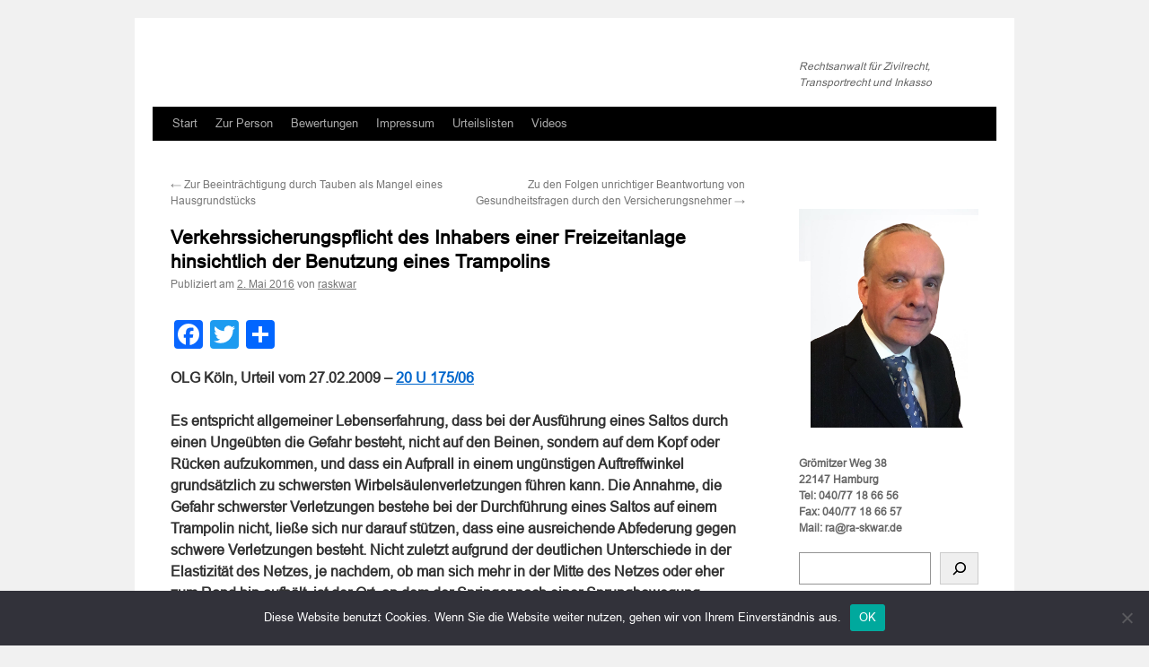

--- FILE ---
content_type: text/html; charset=UTF-8
request_url: https://xn--rabro-mva.de/verkehrssicherungspflicht-des-inhabers-einer-freizeitanlage-hinsichtlich-der-benutzung-eines-trampolins/
body_size: 82285
content:
<!DOCTYPE html>
<html dir="ltr" lang="de-DE" prefix="og: https://ogp.me/ns#">
<head>
<meta charset="UTF-8" />

<link rel="profile" href="https://gmpg.org/xfn/11" />
<link rel="stylesheet" type="text/css" media="all" href="https://xn--rabro-mva.de/wp-content/themes/twentyten/style.css?ver=20240402" />
<link rel="pingback" href="https://xn--rabro-mva.de/xmlrpc.php">

		<!-- All in One SEO 4.8.1.1 - aioseo.com -->
		<title>Verkehrssicherungspflicht des Inhabers einer Freizeitanlage hinsichtlich der Benutzung eines Trampolins -</title>
	<meta name="description" content="OLG Köln, Urteil vom 27.02.2009 - 20 U 175/06 Es entspricht allgemeiner Lebenserfahrung, dass bei der Ausführung eines Saltos durch einen Ungeübten die Gefahr besteht, nicht auf den Beinen, sondern auf dem Kopf oder Rücken aufzukommen, und dass ein Aufprall in einem ungünstigen Auftreffwinkel grundsätzlich zu schwersten Wirbelsäulenverletzungen führen kann. Die Annahme, die Gefahr schwerster" />
	<meta name="robots" content="max-image-preview:large" />
	<meta name="author" content="raskwar"/>
	<link rel="canonical" href="https://xn--rabro-mva.de/verkehrssicherungspflicht-des-inhabers-einer-freizeitanlage-hinsichtlich-der-benutzung-eines-trampolins/" />
	<meta name="generator" content="All in One SEO (AIOSEO) 4.8.1.1" />
		<meta property="og:locale" content="de_DE" />
		<meta property="og:site_name" content="- Rechtsanwalt für Zivilrecht, Transportrecht und Inkasso" />
		<meta property="og:type" content="article" />
		<meta property="og:title" content="Verkehrssicherungspflicht des Inhabers einer Freizeitanlage hinsichtlich der Benutzung eines Trampolins -" />
		<meta property="og:description" content="OLG Köln, Urteil vom 27.02.2009 - 20 U 175/06 Es entspricht allgemeiner Lebenserfahrung, dass bei der Ausführung eines Saltos durch einen Ungeübten die Gefahr besteht, nicht auf den Beinen, sondern auf dem Kopf oder Rücken aufzukommen, und dass ein Aufprall in einem ungünstigen Auftreffwinkel grundsätzlich zu schwersten Wirbelsäulenverletzungen führen kann. Die Annahme, die Gefahr schwerster" />
		<meta property="og:url" content="https://xn--rabro-mva.de/verkehrssicherungspflicht-des-inhabers-einer-freizeitanlage-hinsichtlich-der-benutzung-eines-trampolins/" />
		<meta property="article:published_time" content="2016-05-02T01:20:02+00:00" />
		<meta property="article:modified_time" content="2016-05-02T01:27:26+00:00" />
		<meta name="twitter:card" content="summary_large_image" />
		<meta name="twitter:title" content="Verkehrssicherungspflicht des Inhabers einer Freizeitanlage hinsichtlich der Benutzung eines Trampolins -" />
		<meta name="twitter:description" content="OLG Köln, Urteil vom 27.02.2009 - 20 U 175/06 Es entspricht allgemeiner Lebenserfahrung, dass bei der Ausführung eines Saltos durch einen Ungeübten die Gefahr besteht, nicht auf den Beinen, sondern auf dem Kopf oder Rücken aufzukommen, und dass ein Aufprall in einem ungünstigen Auftreffwinkel grundsätzlich zu schwersten Wirbelsäulenverletzungen führen kann. Die Annahme, die Gefahr schwerster" />
		<script type="application/ld+json" class="aioseo-schema">
			{"@context":"https:\/\/schema.org","@graph":[{"@type":"BlogPosting","@id":"https:\/\/xn--rabro-mva.de\/verkehrssicherungspflicht-des-inhabers-einer-freizeitanlage-hinsichtlich-der-benutzung-eines-trampolins\/#blogposting","name":"Verkehrssicherungspflicht des Inhabers einer Freizeitanlage hinsichtlich der Benutzung eines Trampolins -","headline":"Verkehrssicherungspflicht des Inhabers einer Freizeitanlage hinsichtlich der Benutzung eines Trampolins","author":{"@id":"https:\/\/xn--rabro-mva.de\/author\/raskwar\/#author"},"publisher":{"@id":"https:\/\/xn--rabro-mva.de\/#organization"},"datePublished":"2016-05-02T02:20:02+01:00","dateModified":"2016-05-02T02:27:26+01:00","inLanguage":"de-DE","mainEntityOfPage":{"@id":"https:\/\/xn--rabro-mva.de\/verkehrssicherungspflicht-des-inhabers-einer-freizeitanlage-hinsichtlich-der-benutzung-eines-trampolins\/#webpage"},"isPartOf":{"@id":"https:\/\/xn--rabro-mva.de\/verkehrssicherungspflicht-des-inhabers-einer-freizeitanlage-hinsichtlich-der-benutzung-eines-trampolins\/#webpage"},"articleSection":"Zivilrecht, Trampolin Verkehrssicherungspflicht"},{"@type":"BreadcrumbList","@id":"https:\/\/xn--rabro-mva.de\/verkehrssicherungspflicht-des-inhabers-einer-freizeitanlage-hinsichtlich-der-benutzung-eines-trampolins\/#breadcrumblist","itemListElement":[{"@type":"ListItem","@id":"https:\/\/xn--rabro-mva.de\/#listItem","position":1,"name":"Zu Hause","item":"https:\/\/xn--rabro-mva.de\/","nextItem":{"@type":"ListItem","@id":"https:\/\/xn--rabro-mva.de\/verkehrssicherungspflicht-des-inhabers-einer-freizeitanlage-hinsichtlich-der-benutzung-eines-trampolins\/#listItem","name":"Verkehrssicherungspflicht des Inhabers einer Freizeitanlage hinsichtlich der Benutzung eines Trampolins"}},{"@type":"ListItem","@id":"https:\/\/xn--rabro-mva.de\/verkehrssicherungspflicht-des-inhabers-einer-freizeitanlage-hinsichtlich-der-benutzung-eines-trampolins\/#listItem","position":2,"name":"Verkehrssicherungspflicht des Inhabers einer Freizeitanlage hinsichtlich der Benutzung eines Trampolins","previousItem":{"@type":"ListItem","@id":"https:\/\/xn--rabro-mva.de\/#listItem","name":"Zu Hause"}}]},{"@type":"Organization","@id":"https:\/\/xn--rabro-mva.de\/#organization","description":"Rechtsanwalt f\u00fcr Zivilrecht, Transportrecht und Inkasso","url":"https:\/\/xn--rabro-mva.de\/"},{"@type":"Person","@id":"https:\/\/xn--rabro-mva.de\/author\/raskwar\/#author","url":"https:\/\/xn--rabro-mva.de\/author\/raskwar\/","name":"raskwar","image":{"@type":"ImageObject","@id":"https:\/\/xn--rabro-mva.de\/verkehrssicherungspflicht-des-inhabers-einer-freizeitanlage-hinsichtlich-der-benutzung-eines-trampolins\/#authorImage","url":"https:\/\/secure.gravatar.com\/avatar\/a80d5d2114340051214317db658476de?s=96&d=mm&r=g","width":96,"height":96,"caption":"raskwar"}},{"@type":"WebPage","@id":"https:\/\/xn--rabro-mva.de\/verkehrssicherungspflicht-des-inhabers-einer-freizeitanlage-hinsichtlich-der-benutzung-eines-trampolins\/#webpage","url":"https:\/\/xn--rabro-mva.de\/verkehrssicherungspflicht-des-inhabers-einer-freizeitanlage-hinsichtlich-der-benutzung-eines-trampolins\/","name":"Verkehrssicherungspflicht des Inhabers einer Freizeitanlage hinsichtlich der Benutzung eines Trampolins -","description":"OLG K\u00f6ln, Urteil vom 27.02.2009 - 20 U 175\/06 Es entspricht allgemeiner Lebenserfahrung, dass bei der Ausf\u00fchrung eines Saltos durch einen Unge\u00fcbten die Gefahr besteht, nicht auf den Beinen, sondern auf dem Kopf oder R\u00fccken aufzukommen, und dass ein Aufprall in einem ung\u00fcnstigen Auftreffwinkel grunds\u00e4tzlich zu schwersten Wirbels\u00e4ulenverletzungen f\u00fchren kann. Die Annahme, die Gefahr schwerster","inLanguage":"de-DE","isPartOf":{"@id":"https:\/\/xn--rabro-mva.de\/#website"},"breadcrumb":{"@id":"https:\/\/xn--rabro-mva.de\/verkehrssicherungspflicht-des-inhabers-einer-freizeitanlage-hinsichtlich-der-benutzung-eines-trampolins\/#breadcrumblist"},"author":{"@id":"https:\/\/xn--rabro-mva.de\/author\/raskwar\/#author"},"creator":{"@id":"https:\/\/xn--rabro-mva.de\/author\/raskwar\/#author"},"datePublished":"2016-05-02T02:20:02+01:00","dateModified":"2016-05-02T02:27:26+01:00"},{"@type":"WebSite","@id":"https:\/\/xn--rabro-mva.de\/#website","url":"https:\/\/xn--rabro-mva.de\/","description":"Rechtsanwalt f\u00fcr Zivilrecht, Transportrecht und Inkasso","inLanguage":"de-DE","publisher":{"@id":"https:\/\/xn--rabro-mva.de\/#organization"}}]}
		</script>
		<!-- All in One SEO -->


	<!-- This site is optimized with the Yoast SEO plugin v22.6 - https://yoast.com/wordpress/plugins/seo/ -->
	<meta name="description" content="Über 5.700 Gerichtsentscheidungen zu Ihrer freien Verfügung!" />
	<link rel="canonical" href="https://xn--rabro-mva.de/verkehrssicherungspflicht-des-inhabers-einer-freizeitanlage-hinsichtlich-der-benutzung-eines-trampolins/" />
	<meta property="og:locale" content="de_DE" />
	<meta property="og:type" content="article" />
	<meta property="og:title" content="Rechtsanwalt Skwar - Rechtsanwalt für Zivilrecht, Transportrecht und Verkehrsunfallrecht" />
	<meta property="og:description" content="Über 5.700 Gerichtsentscheidungen zu Ihrer freien Verfügung!" />
	<meta property="og:url" content="https://xn--rabro-mva.de/verkehrssicherungspflicht-des-inhabers-einer-freizeitanlage-hinsichtlich-der-benutzung-eines-trampolins/" />
	<meta property="article:publisher" content="https://www.facebook.com/profile.php?id=100057294345919" />
	<meta property="article:author" content="https://www.facebook.com/profile.php?id=100057294345919" />
	<meta property="article:published_time" content="2016-05-02T01:20:02+00:00" />
	<meta property="article:modified_time" content="2016-05-02T01:27:26+00:00" />
	<meta name="author" content="raskwar" />
	<meta name="twitter:card" content="summary_large_image" />
	<meta name="twitter:creator" content="@https://twitter.com/RechtsanwaltHH" />
	<meta name="twitter:site" content="@RechtsanwaltHH" />
	<meta name="twitter:label1" content="Verfasst von" />
	<meta name="twitter:data1" content="raskwar" />
	<meta name="twitter:label2" content="Geschätzte Lesezeit" />
	<meta name="twitter:data2" content="13 Minuten" />
	<script type="application/ld+json" class="yoast-schema-graph">{"@context":"https://schema.org","@graph":[{"@type":"Article","@id":"https://xn--rabro-mva.de/verkehrssicherungspflicht-des-inhabers-einer-freizeitanlage-hinsichtlich-der-benutzung-eines-trampolins/#article","isPartOf":{"@id":"https://xn--rabro-mva.de/verkehrssicherungspflicht-des-inhabers-einer-freizeitanlage-hinsichtlich-der-benutzung-eines-trampolins/"},"author":{"name":"raskwar","@id":"https://xn--rabro-mva.de/#/schema/person/d01696c5e0835ae533fb7acd6c338c32"},"headline":"Verkehrssicherungspflicht des Inhabers einer Freizeitanlage hinsichtlich der Benutzung eines Trampolins","datePublished":"2016-05-02T01:20:02+00:00","dateModified":"2016-05-02T01:27:26+00:00","mainEntityOfPage":{"@id":"https://xn--rabro-mva.de/verkehrssicherungspflicht-des-inhabers-einer-freizeitanlage-hinsichtlich-der-benutzung-eines-trampolins/"},"wordCount":2704,"publisher":{"@id":"https://xn--rabro-mva.de/#/schema/person/d01696c5e0835ae533fb7acd6c338c32"},"keywords":["Trampolin Verkehrssicherungspflicht"],"articleSection":["Zivilrecht"],"inLanguage":"de-DE"},{"@type":"WebPage","@id":"https://xn--rabro-mva.de/verkehrssicherungspflicht-des-inhabers-einer-freizeitanlage-hinsichtlich-der-benutzung-eines-trampolins/","url":"https://xn--rabro-mva.de/verkehrssicherungspflicht-des-inhabers-einer-freizeitanlage-hinsichtlich-der-benutzung-eines-trampolins/","name":"Rechtsanwalt Skwar - Rechtsanwalt für Zivilrecht, Transportrecht und Verkehrsunfallrecht","isPartOf":{"@id":"https://xn--rabro-mva.de/#website"},"datePublished":"2016-05-02T01:20:02+00:00","dateModified":"2016-05-02T01:27:26+00:00","description":"Über 5.700 Gerichtsentscheidungen zu Ihrer freien Verfügung!","breadcrumb":{"@id":"https://xn--rabro-mva.de/verkehrssicherungspflicht-des-inhabers-einer-freizeitanlage-hinsichtlich-der-benutzung-eines-trampolins/#breadcrumb"},"inLanguage":"de-DE","potentialAction":[{"@type":"ReadAction","target":["https://xn--rabro-mva.de/verkehrssicherungspflicht-des-inhabers-einer-freizeitanlage-hinsichtlich-der-benutzung-eines-trampolins/"]}]},{"@type":"BreadcrumbList","@id":"https://xn--rabro-mva.de/verkehrssicherungspflicht-des-inhabers-einer-freizeitanlage-hinsichtlich-der-benutzung-eines-trampolins/#breadcrumb","itemListElement":[{"@type":"ListItem","position":1,"name":"Startseite","item":"https://xn--rabro-mva.de/"},{"@type":"ListItem","position":2,"name":"Verkehrssicherungspflicht des Inhabers einer Freizeitanlage hinsichtlich der Benutzung eines Trampolins"}]},{"@type":"WebSite","@id":"https://xn--rabro-mva.de/#website","url":"https://xn--rabro-mva.de/","name":"","description":"Rechtsanwalt für Zivilrecht, Transportrecht und Inkasso","publisher":{"@id":"https://xn--rabro-mva.de/#/schema/person/d01696c5e0835ae533fb7acd6c338c32"},"potentialAction":[{"@type":"SearchAction","target":{"@type":"EntryPoint","urlTemplate":"https://xn--rabro-mva.de/?s={search_term_string}"},"query-input":"required name=search_term_string"}],"inLanguage":"de-DE"},{"@type":["Person","Organization"],"@id":"https://xn--rabro-mva.de/#/schema/person/d01696c5e0835ae533fb7acd6c338c32","name":"raskwar","image":{"@type":"ImageObject","inLanguage":"de-DE","@id":"https://xn--rabro-mva.de/#/schema/person/image/","url":"https://xn--rabro-mva.de/wp-content/uploads/2022/03/RA-Skwar-02-1.png","contentUrl":"https://xn--rabro-mva.de/wp-content/uploads/2022/03/RA-Skwar-02-1.png","width":517,"height":646,"caption":"raskwar"},"logo":{"@id":"https://xn--rabro-mva.de/#/schema/person/image/"},"sameAs":["https://www.facebook.com/profile.php?id=100057294345919","https://www.linkedin.com/in/fredi-skwar-7aa14145/","https://x.com/https://twitter.com/RechtsanwaltHH"]}]}</script>
	<!-- / Yoast SEO plugin. -->



<script>
dataLayer = [{"title":"Verkehrssicherungspflicht des Inhabers einer Freizeitanlage hinsichtlich der Benutzung eines Trampolins","author":"raskwar","wordcount":2694,"logged_in":"false","page_id":4164,"post_date":"2016-05-02 02:20:02","post_type":"post"}];
</script>
<!-- Global site tag (gtag.js) - Google Analytics -->
<script></script>
<script>
  window.dataLayer = window.dataLayer || [];
  function gtag(){dataLayer.push(arguments);}
  gtag('js', new Date());

  gtag('config', 'G-60GK9XRB40');
</script><link rel='dns-prefetch' href='//static.addtoany.com' />
<link rel='dns-prefetch' href='//platform-api.sharethis.com' />
<link rel="alternate" type="application/rss+xml" title=" &raquo; Feed" href="https://xn--rabro-mva.de/feed/" />
<link rel="alternate" type="application/rss+xml" title=" &raquo; Kommentar-Feed" href="https://xn--rabro-mva.de/comments/feed/" />
<script id="wpp-js" src="https://xn--rabro-mva.de/wp-content/plugins/wordpress-popular-posts/assets/js/wpp.min.js?ver=7.3.1" data-sampling="0" data-sampling-rate="100" data-api-url="https://xn--rabro-mva.de/wp-json/wordpress-popular-posts" data-post-id="4164" data-token="b833fa0985" data-lang="0" data-debug="0" type="text/javascript"></script>
		<!-- This site uses the Google Analytics by MonsterInsights plugin v9.4.1 - Using Analytics tracking - https://www.monsterinsights.com/ -->
							<script src="//www.googletagmanager.com/gtag/js?id=G-KWLNYXJ01W"  data-cfasync="false" data-wpfc-render="false" type="text/javascript" async></script>
			<script data-cfasync="false" data-wpfc-render="false" type="text/javascript">
				var mi_version = '9.4.1';
				var mi_track_user = true;
				var mi_no_track_reason = '';
								var MonsterInsightsDefaultLocations = {"page_location":"https:\/\/xn--rabro-mva.de\/verkehrssicherungspflicht-des-inhabers-einer-freizeitanlage-hinsichtlich-der-benutzung-eines-trampolins\/"};
				if ( typeof MonsterInsightsPrivacyGuardFilter === 'function' ) {
					var MonsterInsightsLocations = (typeof MonsterInsightsExcludeQuery === 'object') ? MonsterInsightsPrivacyGuardFilter( MonsterInsightsExcludeQuery ) : MonsterInsightsPrivacyGuardFilter( MonsterInsightsDefaultLocations );
				} else {
					var MonsterInsightsLocations = (typeof MonsterInsightsExcludeQuery === 'object') ? MonsterInsightsExcludeQuery : MonsterInsightsDefaultLocations;
				}

								var disableStrs = [
										'ga-disable-G-KWLNYXJ01W',
									];

				/* Function to detect opted out users */
				function __gtagTrackerIsOptedOut() {
					for (var index = 0; index < disableStrs.length; index++) {
						if (document.cookie.indexOf(disableStrs[index] + '=true') > -1) {
							return true;
						}
					}

					return false;
				}

				/* Disable tracking if the opt-out cookie exists. */
				if (__gtagTrackerIsOptedOut()) {
					for (var index = 0; index < disableStrs.length; index++) {
						window[disableStrs[index]] = true;
					}
				}

				/* Opt-out function */
				function __gtagTrackerOptout() {
					for (var index = 0; index < disableStrs.length; index++) {
						document.cookie = disableStrs[index] + '=true; expires=Thu, 31 Dec 2099 23:59:59 UTC; path=/';
						window[disableStrs[index]] = true;
					}
				}

				if ('undefined' === typeof gaOptout) {
					function gaOptout() {
						__gtagTrackerOptout();
					}
				}
								window.dataLayer = window.dataLayer || [];

				window.MonsterInsightsDualTracker = {
					helpers: {},
					trackers: {},
				};
				if (mi_track_user) {
					function __gtagDataLayer() {
						dataLayer.push(arguments);
					}

					function __gtagTracker(type, name, parameters) {
						if (!parameters) {
							parameters = {};
						}

						if (parameters.send_to) {
							__gtagDataLayer.apply(null, arguments);
							return;
						}

						if (type === 'event') {
														parameters.send_to = monsterinsights_frontend.v4_id;
							var hookName = name;
							if (typeof parameters['event_category'] !== 'undefined') {
								hookName = parameters['event_category'] + ':' + name;
							}

							if (typeof MonsterInsightsDualTracker.trackers[hookName] !== 'undefined') {
								MonsterInsightsDualTracker.trackers[hookName](parameters);
							} else {
								__gtagDataLayer('event', name, parameters);
							}
							
						} else {
							__gtagDataLayer.apply(null, arguments);
						}
					}

					__gtagTracker('js', new Date());
					__gtagTracker('set', {
						'developer_id.dZGIzZG': true,
											});
					if ( MonsterInsightsLocations.page_location ) {
						__gtagTracker('set', MonsterInsightsLocations);
					}
										__gtagTracker('config', 'G-KWLNYXJ01W', {"forceSSL":"true","anonymize_ip":"true"} );
															window.gtag = __gtagTracker;										(function () {
						/* https://developers.google.com/analytics/devguides/collection/analyticsjs/ */
						/* ga and __gaTracker compatibility shim. */
						var noopfn = function () {
							return null;
						};
						var newtracker = function () {
							return new Tracker();
						};
						var Tracker = function () {
							return null;
						};
						var p = Tracker.prototype;
						p.get = noopfn;
						p.set = noopfn;
						p.send = function () {
							var args = Array.prototype.slice.call(arguments);
							args.unshift('send');
							__gaTracker.apply(null, args);
						};
						var __gaTracker = function () {
							var len = arguments.length;
							if (len === 0) {
								return;
							}
							var f = arguments[len - 1];
							if (typeof f !== 'object' || f === null || typeof f.hitCallback !== 'function') {
								if ('send' === arguments[0]) {
									var hitConverted, hitObject = false, action;
									if ('event' === arguments[1]) {
										if ('undefined' !== typeof arguments[3]) {
											hitObject = {
												'eventAction': arguments[3],
												'eventCategory': arguments[2],
												'eventLabel': arguments[4],
												'value': arguments[5] ? arguments[5] : 1,
											}
										}
									}
									if ('pageview' === arguments[1]) {
										if ('undefined' !== typeof arguments[2]) {
											hitObject = {
												'eventAction': 'page_view',
												'page_path': arguments[2],
											}
										}
									}
									if (typeof arguments[2] === 'object') {
										hitObject = arguments[2];
									}
									if (typeof arguments[5] === 'object') {
										Object.assign(hitObject, arguments[5]);
									}
									if ('undefined' !== typeof arguments[1].hitType) {
										hitObject = arguments[1];
										if ('pageview' === hitObject.hitType) {
											hitObject.eventAction = 'page_view';
										}
									}
									if (hitObject) {
										action = 'timing' === arguments[1].hitType ? 'timing_complete' : hitObject.eventAction;
										hitConverted = mapArgs(hitObject);
										__gtagTracker('event', action, hitConverted);
									}
								}
								return;
							}

							function mapArgs(args) {
								var arg, hit = {};
								var gaMap = {
									'eventCategory': 'event_category',
									'eventAction': 'event_action',
									'eventLabel': 'event_label',
									'eventValue': 'event_value',
									'nonInteraction': 'non_interaction',
									'timingCategory': 'event_category',
									'timingVar': 'name',
									'timingValue': 'value',
									'timingLabel': 'event_label',
									'page': 'page_path',
									'location': 'page_location',
									'title': 'page_title',
									'referrer' : 'page_referrer',
								};
								for (arg in args) {
																		if (!(!args.hasOwnProperty(arg) || !gaMap.hasOwnProperty(arg))) {
										hit[gaMap[arg]] = args[arg];
									} else {
										hit[arg] = args[arg];
									}
								}
								return hit;
							}

							try {
								f.hitCallback();
							} catch (ex) {
							}
						};
						__gaTracker.create = newtracker;
						__gaTracker.getByName = newtracker;
						__gaTracker.getAll = function () {
							return [];
						};
						__gaTracker.remove = noopfn;
						__gaTracker.loaded = true;
						window['__gaTracker'] = __gaTracker;
					})();
									} else {
										console.log("");
					(function () {
						function __gtagTracker() {
							return null;
						}

						window['__gtagTracker'] = __gtagTracker;
						window['gtag'] = __gtagTracker;
					})();
									}
			</script>
				<!-- / Google Analytics by MonsterInsights -->
		<link rel='stylesheet' id='wp-block-library-css' href='https://xn--rabro-mva.de/wp-includes/css/dist/block-library/style.min.css?ver=6.3.2' type='text/css' media='all' />
<style id='wp-block-library-theme-inline-css' type='text/css'>
.wp-block-audio figcaption{color:#555;font-size:13px;text-align:center}.is-dark-theme .wp-block-audio figcaption{color:hsla(0,0%,100%,.65)}.wp-block-audio{margin:0 0 1em}.wp-block-code{border:1px solid #ccc;border-radius:4px;font-family:Menlo,Consolas,monaco,monospace;padding:.8em 1em}.wp-block-embed figcaption{color:#555;font-size:13px;text-align:center}.is-dark-theme .wp-block-embed figcaption{color:hsla(0,0%,100%,.65)}.wp-block-embed{margin:0 0 1em}.blocks-gallery-caption{color:#555;font-size:13px;text-align:center}.is-dark-theme .blocks-gallery-caption{color:hsla(0,0%,100%,.65)}.wp-block-image figcaption{color:#555;font-size:13px;text-align:center}.is-dark-theme .wp-block-image figcaption{color:hsla(0,0%,100%,.65)}.wp-block-image{margin:0 0 1em}.wp-block-pullquote{border-bottom:4px solid;border-top:4px solid;color:currentColor;margin-bottom:1.75em}.wp-block-pullquote cite,.wp-block-pullquote footer,.wp-block-pullquote__citation{color:currentColor;font-size:.8125em;font-style:normal;text-transform:uppercase}.wp-block-quote{border-left:.25em solid;margin:0 0 1.75em;padding-left:1em}.wp-block-quote cite,.wp-block-quote footer{color:currentColor;font-size:.8125em;font-style:normal;position:relative}.wp-block-quote.has-text-align-right{border-left:none;border-right:.25em solid;padding-left:0;padding-right:1em}.wp-block-quote.has-text-align-center{border:none;padding-left:0}.wp-block-quote.is-large,.wp-block-quote.is-style-large,.wp-block-quote.is-style-plain{border:none}.wp-block-search .wp-block-search__label{font-weight:700}.wp-block-search__button{border:1px solid #ccc;padding:.375em .625em}:where(.wp-block-group.has-background){padding:1.25em 2.375em}.wp-block-separator.has-css-opacity{opacity:.4}.wp-block-separator{border:none;border-bottom:2px solid;margin-left:auto;margin-right:auto}.wp-block-separator.has-alpha-channel-opacity{opacity:1}.wp-block-separator:not(.is-style-wide):not(.is-style-dots){width:100px}.wp-block-separator.has-background:not(.is-style-dots){border-bottom:none;height:1px}.wp-block-separator.has-background:not(.is-style-wide):not(.is-style-dots){height:2px}.wp-block-table{margin:0 0 1em}.wp-block-table td,.wp-block-table th{word-break:normal}.wp-block-table figcaption{color:#555;font-size:13px;text-align:center}.is-dark-theme .wp-block-table figcaption{color:hsla(0,0%,100%,.65)}.wp-block-video figcaption{color:#555;font-size:13px;text-align:center}.is-dark-theme .wp-block-video figcaption{color:hsla(0,0%,100%,.65)}.wp-block-video{margin:0 0 1em}.wp-block-template-part.has-background{margin-bottom:0;margin-top:0;padding:1.25em 2.375em}
</style>
<style id='classic-theme-styles-inline-css' type='text/css'>
/*! This file is auto-generated */
.wp-block-button__link{color:#fff;background-color:#32373c;border-radius:9999px;box-shadow:none;text-decoration:none;padding:calc(.667em + 2px) calc(1.333em + 2px);font-size:1.125em}.wp-block-file__button{background:#32373c;color:#fff;text-decoration:none}
</style>
<style id='global-styles-inline-css' type='text/css'>
body{--wp--preset--color--black: #000;--wp--preset--color--cyan-bluish-gray: #abb8c3;--wp--preset--color--white: #fff;--wp--preset--color--pale-pink: #f78da7;--wp--preset--color--vivid-red: #cf2e2e;--wp--preset--color--luminous-vivid-orange: #ff6900;--wp--preset--color--luminous-vivid-amber: #fcb900;--wp--preset--color--light-green-cyan: #7bdcb5;--wp--preset--color--vivid-green-cyan: #00d084;--wp--preset--color--pale-cyan-blue: #8ed1fc;--wp--preset--color--vivid-cyan-blue: #0693e3;--wp--preset--color--vivid-purple: #9b51e0;--wp--preset--color--blue: #0066cc;--wp--preset--color--medium-gray: #666;--wp--preset--color--light-gray: #f1f1f1;--wp--preset--gradient--vivid-cyan-blue-to-vivid-purple: linear-gradient(135deg,rgba(6,147,227,1) 0%,rgb(155,81,224) 100%);--wp--preset--gradient--light-green-cyan-to-vivid-green-cyan: linear-gradient(135deg,rgb(122,220,180) 0%,rgb(0,208,130) 100%);--wp--preset--gradient--luminous-vivid-amber-to-luminous-vivid-orange: linear-gradient(135deg,rgba(252,185,0,1) 0%,rgba(255,105,0,1) 100%);--wp--preset--gradient--luminous-vivid-orange-to-vivid-red: linear-gradient(135deg,rgba(255,105,0,1) 0%,rgb(207,46,46) 100%);--wp--preset--gradient--very-light-gray-to-cyan-bluish-gray: linear-gradient(135deg,rgb(238,238,238) 0%,rgb(169,184,195) 100%);--wp--preset--gradient--cool-to-warm-spectrum: linear-gradient(135deg,rgb(74,234,220) 0%,rgb(151,120,209) 20%,rgb(207,42,186) 40%,rgb(238,44,130) 60%,rgb(251,105,98) 80%,rgb(254,248,76) 100%);--wp--preset--gradient--blush-light-purple: linear-gradient(135deg,rgb(255,206,236) 0%,rgb(152,150,240) 100%);--wp--preset--gradient--blush-bordeaux: linear-gradient(135deg,rgb(254,205,165) 0%,rgb(254,45,45) 50%,rgb(107,0,62) 100%);--wp--preset--gradient--luminous-dusk: linear-gradient(135deg,rgb(255,203,112) 0%,rgb(199,81,192) 50%,rgb(65,88,208) 100%);--wp--preset--gradient--pale-ocean: linear-gradient(135deg,rgb(255,245,203) 0%,rgb(182,227,212) 50%,rgb(51,167,181) 100%);--wp--preset--gradient--electric-grass: linear-gradient(135deg,rgb(202,248,128) 0%,rgb(113,206,126) 100%);--wp--preset--gradient--midnight: linear-gradient(135deg,rgb(2,3,129) 0%,rgb(40,116,252) 100%);--wp--preset--font-size--small: 13px;--wp--preset--font-size--medium: 20px;--wp--preset--font-size--large: 36px;--wp--preset--font-size--x-large: 42px;--wp--preset--spacing--20: 0.44rem;--wp--preset--spacing--30: 0.67rem;--wp--preset--spacing--40: 1rem;--wp--preset--spacing--50: 1.5rem;--wp--preset--spacing--60: 2.25rem;--wp--preset--spacing--70: 3.38rem;--wp--preset--spacing--80: 5.06rem;--wp--preset--shadow--natural: 6px 6px 9px rgba(0, 0, 0, 0.2);--wp--preset--shadow--deep: 12px 12px 50px rgba(0, 0, 0, 0.4);--wp--preset--shadow--sharp: 6px 6px 0px rgba(0, 0, 0, 0.2);--wp--preset--shadow--outlined: 6px 6px 0px -3px rgba(255, 255, 255, 1), 6px 6px rgba(0, 0, 0, 1);--wp--preset--shadow--crisp: 6px 6px 0px rgba(0, 0, 0, 1);}:where(.is-layout-flex){gap: 0.5em;}:where(.is-layout-grid){gap: 0.5em;}body .is-layout-flow > .alignleft{float: left;margin-inline-start: 0;margin-inline-end: 2em;}body .is-layout-flow > .alignright{float: right;margin-inline-start: 2em;margin-inline-end: 0;}body .is-layout-flow > .aligncenter{margin-left: auto !important;margin-right: auto !important;}body .is-layout-constrained > .alignleft{float: left;margin-inline-start: 0;margin-inline-end: 2em;}body .is-layout-constrained > .alignright{float: right;margin-inline-start: 2em;margin-inline-end: 0;}body .is-layout-constrained > .aligncenter{margin-left: auto !important;margin-right: auto !important;}body .is-layout-constrained > :where(:not(.alignleft):not(.alignright):not(.alignfull)){max-width: var(--wp--style--global--content-size);margin-left: auto !important;margin-right: auto !important;}body .is-layout-constrained > .alignwide{max-width: var(--wp--style--global--wide-size);}body .is-layout-flex{display: flex;}body .is-layout-flex{flex-wrap: wrap;align-items: center;}body .is-layout-flex > *{margin: 0;}body .is-layout-grid{display: grid;}body .is-layout-grid > *{margin: 0;}:where(.wp-block-columns.is-layout-flex){gap: 2em;}:where(.wp-block-columns.is-layout-grid){gap: 2em;}:where(.wp-block-post-template.is-layout-flex){gap: 1.25em;}:where(.wp-block-post-template.is-layout-grid){gap: 1.25em;}.has-black-color{color: var(--wp--preset--color--black) !important;}.has-cyan-bluish-gray-color{color: var(--wp--preset--color--cyan-bluish-gray) !important;}.has-white-color{color: var(--wp--preset--color--white) !important;}.has-pale-pink-color{color: var(--wp--preset--color--pale-pink) !important;}.has-vivid-red-color{color: var(--wp--preset--color--vivid-red) !important;}.has-luminous-vivid-orange-color{color: var(--wp--preset--color--luminous-vivid-orange) !important;}.has-luminous-vivid-amber-color{color: var(--wp--preset--color--luminous-vivid-amber) !important;}.has-light-green-cyan-color{color: var(--wp--preset--color--light-green-cyan) !important;}.has-vivid-green-cyan-color{color: var(--wp--preset--color--vivid-green-cyan) !important;}.has-pale-cyan-blue-color{color: var(--wp--preset--color--pale-cyan-blue) !important;}.has-vivid-cyan-blue-color{color: var(--wp--preset--color--vivid-cyan-blue) !important;}.has-vivid-purple-color{color: var(--wp--preset--color--vivid-purple) !important;}.has-black-background-color{background-color: var(--wp--preset--color--black) !important;}.has-cyan-bluish-gray-background-color{background-color: var(--wp--preset--color--cyan-bluish-gray) !important;}.has-white-background-color{background-color: var(--wp--preset--color--white) !important;}.has-pale-pink-background-color{background-color: var(--wp--preset--color--pale-pink) !important;}.has-vivid-red-background-color{background-color: var(--wp--preset--color--vivid-red) !important;}.has-luminous-vivid-orange-background-color{background-color: var(--wp--preset--color--luminous-vivid-orange) !important;}.has-luminous-vivid-amber-background-color{background-color: var(--wp--preset--color--luminous-vivid-amber) !important;}.has-light-green-cyan-background-color{background-color: var(--wp--preset--color--light-green-cyan) !important;}.has-vivid-green-cyan-background-color{background-color: var(--wp--preset--color--vivid-green-cyan) !important;}.has-pale-cyan-blue-background-color{background-color: var(--wp--preset--color--pale-cyan-blue) !important;}.has-vivid-cyan-blue-background-color{background-color: var(--wp--preset--color--vivid-cyan-blue) !important;}.has-vivid-purple-background-color{background-color: var(--wp--preset--color--vivid-purple) !important;}.has-black-border-color{border-color: var(--wp--preset--color--black) !important;}.has-cyan-bluish-gray-border-color{border-color: var(--wp--preset--color--cyan-bluish-gray) !important;}.has-white-border-color{border-color: var(--wp--preset--color--white) !important;}.has-pale-pink-border-color{border-color: var(--wp--preset--color--pale-pink) !important;}.has-vivid-red-border-color{border-color: var(--wp--preset--color--vivid-red) !important;}.has-luminous-vivid-orange-border-color{border-color: var(--wp--preset--color--luminous-vivid-orange) !important;}.has-luminous-vivid-amber-border-color{border-color: var(--wp--preset--color--luminous-vivid-amber) !important;}.has-light-green-cyan-border-color{border-color: var(--wp--preset--color--light-green-cyan) !important;}.has-vivid-green-cyan-border-color{border-color: var(--wp--preset--color--vivid-green-cyan) !important;}.has-pale-cyan-blue-border-color{border-color: var(--wp--preset--color--pale-cyan-blue) !important;}.has-vivid-cyan-blue-border-color{border-color: var(--wp--preset--color--vivid-cyan-blue) !important;}.has-vivid-purple-border-color{border-color: var(--wp--preset--color--vivid-purple) !important;}.has-vivid-cyan-blue-to-vivid-purple-gradient-background{background: var(--wp--preset--gradient--vivid-cyan-blue-to-vivid-purple) !important;}.has-light-green-cyan-to-vivid-green-cyan-gradient-background{background: var(--wp--preset--gradient--light-green-cyan-to-vivid-green-cyan) !important;}.has-luminous-vivid-amber-to-luminous-vivid-orange-gradient-background{background: var(--wp--preset--gradient--luminous-vivid-amber-to-luminous-vivid-orange) !important;}.has-luminous-vivid-orange-to-vivid-red-gradient-background{background: var(--wp--preset--gradient--luminous-vivid-orange-to-vivid-red) !important;}.has-very-light-gray-to-cyan-bluish-gray-gradient-background{background: var(--wp--preset--gradient--very-light-gray-to-cyan-bluish-gray) !important;}.has-cool-to-warm-spectrum-gradient-background{background: var(--wp--preset--gradient--cool-to-warm-spectrum) !important;}.has-blush-light-purple-gradient-background{background: var(--wp--preset--gradient--blush-light-purple) !important;}.has-blush-bordeaux-gradient-background{background: var(--wp--preset--gradient--blush-bordeaux) !important;}.has-luminous-dusk-gradient-background{background: var(--wp--preset--gradient--luminous-dusk) !important;}.has-pale-ocean-gradient-background{background: var(--wp--preset--gradient--pale-ocean) !important;}.has-electric-grass-gradient-background{background: var(--wp--preset--gradient--electric-grass) !important;}.has-midnight-gradient-background{background: var(--wp--preset--gradient--midnight) !important;}.has-small-font-size{font-size: var(--wp--preset--font-size--small) !important;}.has-medium-font-size{font-size: var(--wp--preset--font-size--medium) !important;}.has-large-font-size{font-size: var(--wp--preset--font-size--large) !important;}.has-x-large-font-size{font-size: var(--wp--preset--font-size--x-large) !important;}
.wp-block-navigation a:where(:not(.wp-element-button)){color: inherit;}
:where(.wp-block-post-template.is-layout-flex){gap: 1.25em;}:where(.wp-block-post-template.is-layout-grid){gap: 1.25em;}
:where(.wp-block-columns.is-layout-flex){gap: 2em;}:where(.wp-block-columns.is-layout-grid){gap: 2em;}
.wp-block-pullquote{font-size: 1.5em;line-height: 1.6;}
</style>
<link rel='stylesheet' id='cookie-notice-front-css' href='https://xn--rabro-mva.de/wp-content/plugins/cookie-notice/css/front.min.css?ver=2.5.6' type='text/css' media='all' />
<link rel='stylesheet' id='meteor-slides-css' href='https://xn--rabro-mva.de/wp-content/plugins/meteor-slides/css/meteor-slides.css?ver=1.0' type='text/css' media='all' />
<link rel='stylesheet' id='uaf_client_css-css' href='https://xn--rabro-mva.de/wp-content/uploads/useanyfont/uaf.css?ver=1745613514' type='text/css' media='all' />
<link rel='stylesheet' id='ssa-upcoming-appointments-card-style-css' href='https://xn--rabro-mva.de/wp-content/plugins/simply-schedule-appointments/assets/css/upcoming-appointments.css?ver=1.6.8.21' type='text/css' media='all' />
<link rel='stylesheet' id='ssa-styles-css' href='https://xn--rabro-mva.de/wp-content/plugins/simply-schedule-appointments/assets/css/ssa-styles.css?ver=1.6.8.21' type='text/css' media='all' />
<link rel='stylesheet' id='wordpress-popular-posts-css-css' href='https://xn--rabro-mva.de/wp-content/plugins/wordpress-popular-posts/assets/css/wpp.css?ver=7.3.1' type='text/css' media='all' />
<link rel='stylesheet' id='twentyten-block-style-css' href='https://xn--rabro-mva.de/wp-content/themes/twentyten/blocks.css?ver=20230627' type='text/css' media='all' />
<link rel='stylesheet' id='tablepress-default-css' href='https://xn--rabro-mva.de/wp-content/plugins/tablepress/css/build/default.css?ver=3.1.1' type='text/css' media='all' />
<link rel='stylesheet' id='addtoany-css' href='https://xn--rabro-mva.de/wp-content/plugins/add-to-any/addtoany.min.css?ver=1.16' type='text/css' media='all' />
<script type='text/javascript' src='https://xn--rabro-mva.de/wp-content/plugins/google-analytics-for-wordpress/assets/js/frontend-gtag.min.js?ver=9.4.1' id='monsterinsights-frontend-script-js' async data-wp-strategy='async'></script>
<script data-cfasync="false" data-wpfc-render="false" type="text/javascript" id='monsterinsights-frontend-script-js-extra'>/* <![CDATA[ */
var monsterinsights_frontend = {"js_events_tracking":"true","download_extensions":"doc,pdf,ppt,zip,xls,docx,pptx,xlsx","inbound_paths":"[]","home_url":"https:\/\/xn--rabro-mva.de","hash_tracking":"false","v4_id":"G-KWLNYXJ01W"};/* ]]> */
</script>
<script id="addtoany-core-js-before" type="text/javascript">
window.a2a_config=window.a2a_config||{};a2a_config.callbacks=[];a2a_config.overlays=[];a2a_config.templates={};a2a_localize = {
	Share: "Teilen",
	Save: "Speichern",
	Subscribe: "Abonnieren",
	Email: "E-Mail",
	Bookmark: "Lesezeichen",
	ShowAll: "Alle anzeigen",
	ShowLess: "Weniger anzeigen",
	FindServices: "Dienst(e) suchen",
	FindAnyServiceToAddTo: "Um weitere Dienste ergänzen",
	PoweredBy: "Präsentiert von",
	ShareViaEmail: "Teilen via E-Mail",
	SubscribeViaEmail: "Via E-Mail abonnieren",
	BookmarkInYourBrowser: "Lesezeichen in deinem Browser",
	BookmarkInstructions: "Drücke Ctrl+D oder \u2318+D um diese Seite bei den Lesenzeichen zu speichern.",
	AddToYourFavorites: "Zu deinen Favoriten hinzufügen",
	SendFromWebOrProgram: "Senden von jeder E-Mail Adresse oder E-Mail-Programm",
	EmailProgram: "E-Mail-Programm",
	More: "Mehr&#8230;",
	ThanksForSharing: "Thanks for sharing!",
	ThanksForFollowing: "Thanks for following!"
};
</script>
<script type='text/javascript' defer src='https://static.addtoany.com/menu/page.js' id='addtoany-core-js'></script>
<script type='text/javascript' src='https://xn--rabro-mva.de/wp-includes/js/jquery/jquery.min.js?ver=3.7.0' id='jquery-core-js'></script>
<script type='text/javascript' src='https://xn--rabro-mva.de/wp-includes/js/jquery/jquery-migrate.min.js?ver=3.4.1' id='jquery-migrate-js'></script>
<script type='text/javascript' defer src='https://xn--rabro-mva.de/wp-content/plugins/add-to-any/addtoany.min.js?ver=1.1' id='addtoany-jquery-js'></script>
<script id="cookie-notice-front-js-before" type="text/javascript">
var cnArgs = {"ajaxUrl":"https:\/\/xn--rabro-mva.de\/wp-admin\/admin-ajax.php","nonce":"f8ae7c34c8","hideEffect":"fade","position":"bottom","onScroll":false,"onScrollOffset":100,"onClick":false,"cookieName":"cookie_notice_accepted","cookieTime":2592000,"cookieTimeRejected":2592000,"globalCookie":false,"redirection":false,"cache":false,"revokeCookies":false,"revokeCookiesOpt":"automatic"};
</script>
<script type='text/javascript' src='https://xn--rabro-mva.de/wp-content/plugins/cookie-notice/js/front.min.js?ver=2.5.6' id='cookie-notice-front-js'></script>
<script type='text/javascript' src='https://xn--rabro-mva.de/wp-content/plugins/meteor-slides/js/jquery.cycle.all.js?ver=6.3.2' id='jquery-cycle-js'></script>
<script type='text/javascript' src='https://xn--rabro-mva.de/wp-content/plugins/meteor-slides/js/jquery.metadata.v2.js?ver=6.3.2' id='jquery-metadata-js'></script>
<script type='text/javascript' src='https://xn--rabro-mva.de/wp-content/plugins/meteor-slides/js/jquery.touchwipe.1.1.1.js?ver=6.3.2' id='jquery-touchwipe-js'></script>
<script type='text/javascript' id='meteorslides-script-js-extra'>
/* <![CDATA[ */
var meteorslidessettings = {"meteorslideshowspeed":"1000","meteorslideshowduration":"7000","meteorslideshowheight":"198","meteorslideshowwidth":"940","meteorslideshowtransition":"fade"};
/* ]]> */
</script>
<script type='text/javascript' src='https://xn--rabro-mva.de/wp-content/plugins/meteor-slides/js/slideshow.js?ver=6.3.2' id='meteorslides-script-js'></script>
<script type='text/javascript' src='//platform-api.sharethis.com/js/sharethis.js#source=googleanalytics-wordpress#product=ga&#038;property=5bba594d7283210011cb62a4' id='googleanalytics-platform-sharethis-js'></script>
<script type='text/javascript' src='https://xn--rabro-mva.de/wp-content/plugins/wp-image-zoooom/assets/js/jquery.image_zoom.min.js?ver=1.59' id='image_zoooom-js' defer data-wp-strategy='defer'></script>
<script type='text/javascript' id='image_zoooom-init-js-extra'>
/* <![CDATA[ */
var IZ = {"with_woocommerce":"0","exchange_thumbnails":"1","woo_categories":"0","enable_mobile":"","options":{"lensShape":"square","lensSize":200,"lensBorderSize":1,"lensBorderColour":"#ffffff","borderRadius":0,"cursor":"zoom-in","zoomWindowWidth":400,"zoomWindowHeight":360,"zoomWindowOffsetx":10,"borderSize":1,"borderColour":"#888888","zoomWindowShadow":4,"lensFadeIn":0.5,"lensFadeOut":0.5,"zoomWindowFadeIn":0.5,"zoomWindowFadeOut":0.5,"easingAmount":12,"tint":"true","tintColour":"#ffffff","tintOpacity":0.1},"woo_slider":"0","enable_surecart":"0"};
/* ]]> */
</script>
<script type='text/javascript' src='https://xn--rabro-mva.de/wp-content/plugins/wp-image-zoooom/assets/js/image_zoom-init.js?ver=1.59' id='image_zoooom-init-js' defer data-wp-strategy='defer'></script>
<link rel="https://api.w.org/" href="https://xn--rabro-mva.de/wp-json/" /><link rel="alternate" type="application/json" href="https://xn--rabro-mva.de/wp-json/wp/v2/posts/4164" /><link rel="EditURI" type="application/rsd+xml" title="RSD" href="https://xn--rabro-mva.de/xmlrpc.php?rsd" />
<meta name="generator" content="WordPress 6.3.2" />
<link rel='shortlink' href='https://xn--rabro-mva.de/?p=4164' />
<link rel="alternate" type="application/json+oembed" href="https://xn--rabro-mva.de/wp-json/oembed/1.0/embed?url=https%3A%2F%2Fxn--rabro-mva.de%2Fverkehrssicherungspflicht-des-inhabers-einer-freizeitanlage-hinsichtlich-der-benutzung-eines-trampolins%2F" />
<link rel="alternate" type="text/xml+oembed" href="https://xn--rabro-mva.de/wp-json/oembed/1.0/embed?url=https%3A%2F%2Fxn--rabro-mva.de%2Fverkehrssicherungspflicht-des-inhabers-einer-freizeitanlage-hinsichtlich-der-benutzung-eines-trampolins%2F&#038;format=xml" />
            <style id="wpp-loading-animation-styles">@-webkit-keyframes bgslide{from{background-position-x:0}to{background-position-x:-200%}}@keyframes bgslide{from{background-position-x:0}to{background-position-x:-200%}}.wpp-widget-block-placeholder,.wpp-shortcode-placeholder{margin:0 auto;width:60px;height:3px;background:#dd3737;background:linear-gradient(90deg,#dd3737 0%,#571313 10%,#dd3737 100%);background-size:200% auto;border-radius:3px;-webkit-animation:bgslide 1s infinite linear;animation:bgslide 1s infinite linear}</style>
            <style type='text/css'>.rp4wp-related-posts ul{width:100%;padding:0;margin:0;float:left;}
.rp4wp-related-posts ul>li{list-style:none;padding:0;margin:0;padding-bottom:20px;clear:both;}
.rp4wp-related-posts ul>li>p{margin:0;padding:0;}
.rp4wp-related-post-image{width:35%;padding-right:25px;-moz-box-sizing:border-box;-webkit-box-sizing:border-box;box-sizing:border-box;float:left;}</style>
<script>
(function() {
	(function (i, s, o, g, r, a, m) {
		i['GoogleAnalyticsObject'] = r;
		i[r] = i[r] || function () {
				(i[r].q = i[r].q || []).push(arguments)
			}, i[r].l = 1 * new Date();
		a = s.createElement(o),
			m = s.getElementsByTagName(o)[0];
		a.async = 1;
		a.src = g;
		m.parentNode.insertBefore(a, m)
	})(window, document, 'script', 'https://google-analytics.com/analytics.js', 'ga');

	ga('create', 'UA-75704312-1', 'auto');
		ga('set', 'anonymizeIp', true);
			ga('send', 'pageview');
	})();
</script>
<style type="text/css">.broken_link, a.broken_link {
	text-decoration: line-through;
}</style><style type="text/css">img.zoooom,.zoooom img{padding:0!important;}</style><script type="text/javascript"></script><link rel="icon" href="https://xn--rabro-mva.de/wp-content/uploads/2017/11/cropped-Paragraphen-2-32x32.png" sizes="32x32" />
<link rel="icon" href="https://xn--rabro-mva.de/wp-content/uploads/2017/11/cropped-Paragraphen-2-192x192.png" sizes="192x192" />
<link rel="apple-touch-icon" href="https://xn--rabro-mva.de/wp-content/uploads/2017/11/cropped-Paragraphen-2-180x180.png" />
<meta name="msapplication-TileImage" content="https://xn--rabro-mva.de/wp-content/uploads/2017/11/cropped-Paragraphen-2-270x270.png" />
</head>

<body class="post-template-default single single-post postid-4164 single-format-standard cookies-not-set">
<!-- Global site tag (gtag.js) - Google Analytics -->
<script></script>
<script>
  window.dataLayer = window.dataLayer || [];
  function gtag(){dataLayer.push(arguments);}
  gtag('js', new Date());

  gtag('config', 'G-60GK9XRB40');
</script><div id="wrapper" class="hfeed">
	<div id="header">
		<div id="masthead">
			<div id="branding" role="banner">
								<div id="site-title">
					<span>
						<a href="https://xn--rabro-mva.de/" rel="home"></a>
					</span>
				</div>
				<div id="site-description">Rechtsanwalt für Zivilrecht, Transportrecht und Inkasso</div>

							</div><!-- #branding -->

			<div id="access" role="navigation">
								<div class="skip-link screen-reader-text"><a href="#content">Zum Inhalt springen</a></div>
				<div class="menu-header"><ul id="menu-menue-2" class="menu"><li id="menu-item-40589" class="menu-item menu-item-type-post_type menu-item-object-page menu-item-home menu-item-40589"><a href="https://xn--rabro-mva.de/">Start</a></li>
<li id="menu-item-589" class="menu-item menu-item-type-post_type menu-item-object-page menu-item-589"><a href="https://xn--rabro-mva.de/zur-person/">Zur Person</a></li>
<li id="menu-item-39799" class="menu-item menu-item-type-post_type menu-item-object-page menu-item-39799"><a href="https://xn--rabro-mva.de/bewertungen/">Bewertungen</a></li>
<li id="menu-item-590" class="menu-item menu-item-type-post_type menu-item-object-page menu-item-has-children menu-item-590"><a href="https://xn--rabro-mva.de/impressum/">Impressum</a>
<ul class="sub-menu">
	<li id="menu-item-31060" class="menu-item menu-item-type-post_type menu-item-object-page menu-item-31060"><a href="https://xn--rabro-mva.de/datenschutzerklaerung/">Datenschutz</a></li>
</ul>
</li>
<li id="menu-item-1186" class="menu-item menu-item-type-custom menu-item-object-custom menu-item-has-children menu-item-1186"><a href="#Urteilslisten">Urteilslisten</a>
<ul class="sub-menu">
	<li id="menu-item-8716" class="menu-item menu-item-type-post_type menu-item-object-page menu-item-8716"><a href="https://xn--rabro-mva.de/anlagerecht-urteile/">Anlagerecht</a></li>
	<li id="menu-item-31900" class="menu-item menu-item-type-post_type menu-item-object-page menu-item-31900"><a href="https://xn--rabro-mva.de/anwaltsrecht-urteile-uebersicht/">Anwaltsrecht</a></li>
	<li id="menu-item-9466" class="menu-item menu-item-type-post_type menu-item-object-page menu-item-9466"><a href="https://xn--rabro-mva.de/sozialrecht/">Sozialrecht</a></li>
	<li id="menu-item-11703" class="menu-item menu-item-type-post_type menu-item-object-page menu-item-11703"><a href="https://xn--rabro-mva.de/arbeitsrecht-urteile-uebersicht/">Arbeitsrecht</a></li>
	<li id="menu-item-13415" class="menu-item menu-item-type-post_type menu-item-object-page menu-item-13415"><a href="https://xn--rabro-mva.de/architektenrecht-urteile/">Architektenrecht</a></li>
	<li id="menu-item-8042" class="menu-item menu-item-type-post_type menu-item-object-page menu-item-8042"><a href="https://xn--rabro-mva.de/arztrecht-urteile-uebersicht/">Arztrecht</a></li>
	<li id="menu-item-1520" class="menu-item menu-item-type-post_type menu-item-object-page menu-item-1520"><a href="https://xn--rabro-mva.de/autorecht-urteile-uebersicht/">Autorecht</a></li>
	<li id="menu-item-13450" class="menu-item menu-item-type-post_type menu-item-object-page menu-item-13450"><a href="https://xn--rabro-mva.de/berufsrecht-rechtsanwaelte-urteile/">Berufsrecht Rechtsanwälte</a></li>
	<li id="menu-item-8648" class="menu-item menu-item-type-post_type menu-item-object-page menu-item-8648"><a href="https://xn--rabro-mva.de/it-recht-urteile/">IT-Recht</a></li>
	<li id="menu-item-11317" class="menu-item menu-item-type-post_type menu-item-object-page menu-item-11317"><a href="https://xn--rabro-mva.de/mietrecht-urteile/">Mietrecht</a></li>
	<li id="menu-item-13547" class="menu-item menu-item-type-post_type menu-item-object-page menu-item-13547"><a href="https://xn--rabro-mva.de/nachbarrecht-urteile/">Nachbarrecht</a></li>
	<li id="menu-item-8760" class="menu-item menu-item-type-post_type menu-item-object-page menu-item-8760"><a href="https://xn--rabro-mva.de/reiserecht-urteile/">Reiserecht</a></li>
	<li id="menu-item-8875" class="menu-item menu-item-type-post_type menu-item-object-page menu-item-8875"><a href="https://xn--rabro-mva.de/telefonrecht-urteile/">Telefonrecht</a></li>
	<li id="menu-item-8580" class="menu-item menu-item-type-post_type menu-item-object-page menu-item-8580"><a href="https://xn--rabro-mva.de/tierrecht-urteile/">Tierrecht</a></li>
	<li id="menu-item-1881" class="menu-item menu-item-type-post_type menu-item-object-page menu-item-1881"><a href="https://xn--rabro-mva.de/transportrecht-urteile/">Transportrecht</a></li>
	<li id="menu-item-8775" class="menu-item menu-item-type-post_type menu-item-object-page menu-item-8775"><a href="https://xn--rabro-mva.de/urheberrecht-urteile/">Urheberrecht</a></li>
	<li id="menu-item-12661" class="menu-item menu-item-type-post_type menu-item-object-page menu-item-12661"><a href="https://xn--rabro-mva.de/verkehrsunfallrecht-urteile-uebersicht/">Verkehrsunfallrecht</a></li>
	<li id="menu-item-13953" class="menu-item menu-item-type-post_type menu-item-object-page menu-item-13953"><a href="https://xn--rabro-mva.de/verwaltungsrecht-allgemein-urteile/">Verwaltungsrecht Allgemein</a></li>
	<li id="menu-item-1329" class="menu-item menu-item-type-post_type menu-item-object-page menu-item-1329"><a href="https://xn--rabro-mva.de/zivilrecht-urteile/">Zivilrecht</a></li>
</ul>
</li>
<li id="menu-item-40327" class="menu-item menu-item-type-post_type menu-item-object-page menu-item-40327"><a href="https://xn--rabro-mva.de/videos/">Videos</a></li>
</ul></div>			</div><!-- #access -->
		</div><!-- #masthead -->
	</div><!-- #header -->

	<div id="main">

		<div id="container">
			<div id="content" role="main">

			

				<div id="nav-above" class="navigation">
					<div class="nav-previous"><a href="https://xn--rabro-mva.de/zur-beeintraechtigung-durch-tauben-als-mangel-eines-hausgrundstuecks/" rel="prev"><span class="meta-nav">&larr;</span> Zur Beeinträchtigung durch Tauben als Mangel eines Hausgrundstücks</a></div>
					<div class="nav-next"><a href="https://xn--rabro-mva.de/zu-den-folgen-unrichtiger-beantwortung-von-gesundheitsfragen-durch-den-versicherungsnehmer/" rel="next">Zu den Folgen unrichtiger Beantwortung von Gesundheitsfragen durch den Versicherungsnehmer <span class="meta-nav">&rarr;</span></a></div>
				</div><!-- #nav-above -->

				<div id="post-4164" class="post-4164 post type-post status-publish format-standard hentry category-zivilrecht-urteile tag-trampolin-verkehrssicherungspflicht">
					<h1 class="entry-title">Verkehrssicherungspflicht des Inhabers einer Freizeitanlage hinsichtlich der Benutzung eines Trampolins</h1>

					<div class="entry-meta">
						<span class="meta-prep meta-prep-author">Publiziert am</span> <a href="https://xn--rabro-mva.de/verkehrssicherungspflicht-des-inhabers-einer-freizeitanlage-hinsichtlich-der-benutzung-eines-trampolins/" title="2:20" rel="bookmark"><span class="entry-date">2. Mai 2016</span></a> <span class="meta-sep">von</span> <span class="author vcard"><a class="url fn n" href="https://xn--rabro-mva.de/author/raskwar/" title="Alle Beiträge von raskwar anzeigen">raskwar</a></span>					</div><!-- .entry-meta -->

					<div class="entry-content">
						<div class="addtoany_share_save_container addtoany_content addtoany_content_top"><div class="a2a_kit a2a_kit_size_32 addtoany_list" data-a2a-url="https://xn--rabro-mva.de/verkehrssicherungspflicht-des-inhabers-einer-freizeitanlage-hinsichtlich-der-benutzung-eines-trampolins/" data-a2a-title="Verkehrssicherungspflicht des Inhabers einer Freizeitanlage hinsichtlich der Benutzung eines Trampolins"><a class="a2a_button_facebook" href="https://www.addtoany.com/add_to/facebook?linkurl=https%3A%2F%2Fxn--rabro-mva.de%2Fverkehrssicherungspflicht-des-inhabers-einer-freizeitanlage-hinsichtlich-der-benutzung-eines-trampolins%2F&amp;linkname=Verkehrssicherungspflicht%20des%20Inhabers%20einer%20Freizeitanlage%20hinsichtlich%20der%20Benutzung%20eines%20Trampolins" title="Facebook" rel="nofollow noopener" target="_blank"></a><a class="a2a_button_twitter" href="https://www.addtoany.com/add_to/twitter?linkurl=https%3A%2F%2Fxn--rabro-mva.de%2Fverkehrssicherungspflicht-des-inhabers-einer-freizeitanlage-hinsichtlich-der-benutzung-eines-trampolins%2F&amp;linkname=Verkehrssicherungspflicht%20des%20Inhabers%20einer%20Freizeitanlage%20hinsichtlich%20der%20Benutzung%20eines%20Trampolins" title="Twitter" rel="nofollow noopener" target="_blank"></a><a class="a2a_dd addtoany_share_save addtoany_share" href="https://www.addtoany.com/share"></a></div></div><p><b>OLG Köln, Urteil vom 27.02.2009 &#8211; <a href="https://dejure.org/dienste/vernetzung/rechtsprechung?Text=20%20U%20175/06" title="20 U 175/06 (3 zugeordnete Entscheidungen)">20 U 175/06</a> </b></p>
<p><strong>Es entspricht allgemeiner Lebenserfahrung, dass bei der Ausführung eines Saltos durch einen Ungeübten die Gefahr besteht, nicht auf den Beinen, sondern auf dem Kopf oder Rücken aufzukommen, und dass ein Aufprall in einem ungünstigen Auftreffwinkel grundsätzlich zu schwersten Wirbelsäulenverletzungen führen kann. Die Annahme, die Gefahr schwerster Verletzungen bestehe bei der Durchführung eines Saltos auf einem Trampolin nicht, ließe sich nur darauf stützen, dass eine ausreichende Abfederung gegen schwere Verletzungen besteht. Nicht zuletzt aufgrund der deutlichen Unterschiede in der Elastizität des Netzes, je nachdem, ob man sich mehr in der Mitte des Netzes oder eher zum Rand hin aufhält, ist der Ort, an dem der Springer nach einer Sprungbewegung aufkommt, für den ungeübten Springer schon bei leichten Sprüngen erkennbar schwer steuerbar. Das gilt erst recht für schwere Sprünge. Bei einer Breite des Netzes von 1,60 Metern, die dem Springer auch den Eindruck einer gewissen Beengtheit vermittelt, muss der ungeübte Springer damit rechnen, mehr oder weniger zentral auf dem Sprungtuch oder auch ganz oder teilweise auf den Zwischenmatten aufzukommen. (Rn. 33).</strong></p>
<p><strong>Tenor</strong></p>
<p>1. Auf die Berufung des Klägers wird das am 5. Dezember 2006 verkündete Grund- und Teil-Urteil des Landgerichts Köln &#8211; <a href="https://dejure.org/dienste/vernetzung/rechtsprechung?Text=5%20O%20488/05" title="5 O 488/05 (3 zugeordnete Entscheidungen)">5 O 488/05</a> &#8211; teilweise abgeändert.</p>
<p>2. Die Zahlungsklage gegen den Beklagten zu 1 und die Beklagte zu 2 als Gesamtschuldner wird</p>
<p>a) dem Grunde nach zu 70 % für gerechtfertigt erklärt, soweit sie auf Ersatz materieller Schäden gerichtet ist;</p>
<p>b) dem Grunde nach für gerechtfertigt erklärt, soweit sie auf Zahlung eines Schmerzensgeldes gerichtet ist, dies jedoch mit der Maßgabe, dass bei der Bemessung eines angemessenen Schmerzensgeldes ein Mitverschulden des Klägers von 30 % zu berücksichtigen ist.</p>
<p>3. Es wird festgestellt, dass die Beklagten als Gesamtschuldner verpflichtet sind, dem Kläger sämtliche weiteren zukünftigen materiellen und immateriellen Schäden zu 70 % zu ersetzen, welche diesem aufgrund des Unfalls vom 2. Oktober 2004 gegen 12.15 Uhr in der Freizeitanlage &#8222;U&#8220; in C, S-Straße 9 auf der Trampolinanlage entstanden sind und/oder noch entstehen werden, soweit die Ansprüche nicht auf Sozialversicherungsträger oder sonstige Dritte übergegangen sind oder übergehen werden.</p>
<p>4. Im Übrigen wird die Klage abgewiesen, soweit der Kläger mehr als 70 % der ihm entstandenen Schäden &#8211; sowohl materieller als auch immaterieller &#8211; geltend macht.</p>
<p>5. Von den Kosten des Berufungsverfahrens und des Revisionsverfahrens tragen der Kläger 30 % und die Beklagten als Gesamtschuldner 70 %.</p>
<p>6. Das Urteil ist vorläufig vollstreckbar. Der jeweilige Vollstreckungsschuldner darf die Vollstreckung durch Sicherheitsleistung in Höhe von 110 % des aus dem Urteil vollstreckbaren Betrages abwenden, sofern nicht der jeweilige Gläubiger vor der Vollstreckung Sicherheit in Höhe von 110 % des jeweils zu vollstreckenden Betrages leistet.</p>
<p>7. Die Revision wird nicht zugelassen.</p>
<p><strong>Gründe</strong></p>
<p>I.</p>
<p>1</p>
<p>Der am 7. Juni 1967 geborene Kläger macht gegen den Beklagten zu 1 als Inhaber und die Beklagte zu 2 als vor Ort tätige Geschäftsführerin einer Freizeitanlage materielle und immaterielle Schadensersatzansprüche wegen Verletzung der Verkehrssicherungspflicht im Zusammenhang mit einem Unfall vom 2. Oktober 2004 geltend, den er bei der Benutzung einer Trampolinanlage erlitten hat. Der Kläger besuchte am Unfalltag mit seiner Familie und einer Geburtstagsgesellschaft die Freizeitanlage, zu der ein &#8222;Indoor-Spielplatz&#8220; mit einer Trampolinanlage gehört, auf welcher mehrere Personen gleichzeitig auf verschiedenen Trampolinfeldern, zwischen denen Schaumstoffmatten liegen, springen können. Er benutzte die Trampolinanlage, an der sich Hinweisschilder befanden, die unter anderem Hinweise zur Ausführung von Salti enthielten, und landete bei dem Versuch eines Salto vorwärts nicht auf den Beinen, sondern auf dem Rücken. Bei dem Aufprall brach er sich das Genick und ist seitdem querschnittsgelähmt.</p>
<p>2</p>
<p>Der Kläger hat beantragt,</p>
<p>3</p>
<p>die Beklagten als Gesamtschuldner zu verurteilen, an ihn ein angemessenes Schmerzensgeld zu zahlen, welches in das Ermessen des Gerichts gestellt wird, mindestens jedoch in Höhe von 275.000,00 €, nebst Zinsen in Höhe von 5 % über dem Basiszinssatz seit dem 9. Dezember 2004;</p>
<p>4</p>
<p>die Beklagten als Gesamtschuldner zu verurteilen, an ihn eine angemessene Schmerzensgeldrente, welche in das Ermessen des Gerichts gestellt wird, jedoch mindestens 900,00 € im Quartal betragen sollte, seit dem 3. Oktober 2004 zu zahlen;</p>
<p>5</p>
<p>festzustellen, dass die Beklagten als Gesamtschuldner verpflichtet sind, ihm sämtliche weiteren zukünftigen materiellen und immateriellen Schäden zu ersetzen, welche ihm aufgrund des Unfalls vom 2. Oktober 2004 gegen 12.15 Uhr in der Freizeitanlage &#8222;U&#8220; in C, S-Straße 9, auf der Trampolinanlage entstanden sind und/oder noch entstehen werden, soweit die Ansprüche nicht auf Sozialversicherungsträger oder sonstige Dritte übergegangen sind oder übergehen werden;</p>
<p>6</p>
<p>die Beklagten als Gesamtschuldner zu verurteilen, an ihn</p>
<p>7</p>
<p>11.590,00 € nebst Zinsen seit Rechtshängigkeit in Höhe von 5 % über dem Basiszinssatz wegen vermehrter Bedürfnisse aufgrund seines Aufenthalts in Duisburg in der Zeit vom 7. Oktober 2004 bis 15. April 2005 zu zahlen,</p>
<p>8</p>
<p>weitere 10.000,00 € Vorschuss für den Umbau seines Pkw in ein behindertengerechtes Fahrzeug zu zahlen,</p>
<p>9</p>
<p>weitere 100.921,86 € als Vorschuss für den Umbau des Hauses zum behindertengerechten Wohnen nebst Zinsen seit Rechtshängigkeit in Höhe von 5 % über dem Basiszinssatz zu zahlen,</p>
<p>10</p>
<p>eine Quartalsrente in Höhe von 17.697,60 € wegen der entstandenen Pflegekosten seit Rechtshängigkeit sowie 57.074,20 € für die Pflege in dem Zeitraum vom 2. Oktober 2004 bis zur Rechtshängigkeit der Klage nebst Zinsen seit Rechtshängigkeit in Höhe von 5 % über dem Basiszinssatz zu bezahlen,</p>
<p>11</p>
<p>weitere 300,00 € im Quartal seit Rechtshängigkeit der Klage an den Kläger zu zahlen wegen vermehrter Bedürfnisse für erhöhte Heizkosten und erhöhten Bedarf an Kleidung und Waschkosten,</p>
<p>12</p>
<p>monatlich 266,00 € wegen Verdienstausfalls seit Rechtshängigkeit zu bezahlen nebst rückständigem Verdienstausfall in Höhe von 3.458,00 € zzgl. 5,5 % Zinsen über dem Basiszinssatz seit Rechtshängigkeit,</p>
<p>13</p>
<p>weitere 5.205,91 € zur Erstattung der angefallenen außergerichtlichen Rechtsanwaltskosten zuzüglich 5,5 % Zinsen über dem Basiszinssatz seit dem 16. September 2005 zu bezahlen.</p>
<p>14</p>
<p>Die Beklagten haben beantragt,</p>
<p>15</p>
<p>die Klage abzuweisen.</p>
<p>16</p>
<p>Das Landgericht hat mit Grund- und Teilurteil die Zahlungsklage des Klägers unter Berücksichtigung eines Mitverschuldens von 50 % dem Grunde nach für gerechtfertigt erklärt und festgestellt, dass die Beklagten verpflichtet sind, dem Kläger sämtliche weiteren zukünftigen materiellen Unfallschäden zu 50 % &#8211; vorbehaltlich eines Rechtsübergangs auf Sozialversicherungsträger oder sonstige Dritte &#8211; zu ersetzen; im Übrigen hat es die Klage abgewiesen.</p>
<p>17</p>
<p>Die hiergegen gerichteten Berufungen aller Parteien hat das Berufungsgericht zurückgewiesen. Es hat die Haftung der Beklagten dem Grunde nach aus <a href="https://dejure.org/gesetze/BGB/823.html" title="&sect; 823 BGB: Schadensersatzpflicht">§ 823 Abs. 1 BGB</a> als Gesamtschuldner wegen Verletzung der Verkehrssicherungspflicht bejaht, weil die Beklagten Saltosprünge auf der Trampolinanlage nicht generell unterbunden oder zumindest nicht deutlicher auf die besonderen Gefahren von Saltosprüngen hingewiesen hätten. Es hat in diesem Zusammenhang ausgeführt, gerade bei einem solchen Kinderspielgerät, welches für Kinder ab vier Jahren freigegeben sei und ohne besondere Aufsicht benutzt werden könne, rechne der Besucher nicht damit, dass auch bei einer nicht fern liegenden Benutzung erhebliche Verletzungsrisiken bestünden. Das Berufungsgericht hat ein hälftiges Mitverschulden des Klägers damit begründet, dass dieser &#8211; obwohl er in der Benutzung eines Trampolins ungeübt gewesen sei und sich mit dem Gerät nur kurz vertraut gemacht habe &#8211; einen schwierigen Sprung versucht habe, den er nicht beherrscht habe. Mit der nahe liegenden Gefahr, dass er bei einem Misslingen des Saltos unglücklich aufkommen könne und in diesem Fall auch die Abfederung durch Matten oder Sprungtuch erhebliche Verletzungen nicht verhindern könne, habe er sich offenbar nicht auseinandergesetzt.</p>
<p>18</p>
<p>Die hiergegen gerichtete Revision der Beklagten, mit der diese sich gegen ihre Haftung dem Grunde nach gewandt und Klageabweisung begehrt hat, hat der Bundesgerichtshof mit Urteil vom 3. Juni 2008 &#8211; <a href="https://dejure.org/dienste/vernetzung/rechtsprechung?Text=VI%20ZR%20223/07" title="BGH, 03.06.2008 - VI ZR 223/07: Umfang der Verkehrssicherungspflicht des Betreibers einer Tramp...">VI ZR 223/07</a> &#8211; zurückgewiesen. Das Berufungsgericht sei ohne Rechtsfehler zu dem Ergebnis gelangt, dass die Beklagten dem Grunde nach aus <a href="https://dejure.org/gesetze/BGB/823.html" title="&sect; 823 BGB: Schadensersatzpflicht">§ 823 Abs. 1 BGB</a> wegen Verletzung der Verkehrssicherungspflicht für die dem Kläger durch den Unfall entstandenen Schäden hafteten. Es habe insbesondere ohne Rechtsfehler annehmen können, dass der Benutzer einer Anlage wie der fraglichen Trampolinanlage, die für Kinder ab vier Jahren und Erwachsene frei gegeben sei und nicht über Sicherheitseinrichtungen wie Gurte o.ä. verfüge, nicht damit rechnen müsse, dass es bei bestimmungsgemäßer Nutzung &#8211; wozu entsprechend den &#8222;Wichtigen Hinweisen&#8220; auch Saltosprünge gehören &#8211; zu derart schwerwiegenden Verletzungen kommen könne.</p>
<p>19</p>
<p>Auf die Revision des Klägers, mit der dieser sich gegen die Annahme seines Mitverschuldens gewandt hat, hat der Bundesgerichtshof das Berufungsurteil im Kostenpunkt und insoweit aufgehoben, als zum Nachteil des Klägers erkannt worden ist, und hat die Sache im Umfang der Aufhebung zur neuen Verhandlung und Entscheidung &#8211; auch über die Kosten des Revisionsverfahrens &#8211; an das Berufungsgericht zurückverwiesen. Die Beurteilung des Berufungsgerichts, den Kläger treffe bei der Entstehung des Schadens ein hälftiges anspruchsminderndes Mitverschulden, sei nicht frei von Rechtsfehlern. Das Berufungsgericht habe zwar ohne Rechtsfehler davon ausgehen dürfen, dass dem Kläger ein Verschulden gegen sich selbst angelastet werden könne, weil er &#8211; obwohl er in der Benutzung eines Trampolins ungeübt war und sich mit dem Gerät nur kurz vertraut gemacht hatte &#8211; einen schwierigen Sprung versucht habe, den er nicht beherrscht habe. Maßgebend für das Ausmaß des Mitverschuldens sei jedoch weniger die vom Kläger offensichtlich in Kauf genommene Gefahr, dass der Sprung misslingen könne, als vielmehr die Frage, ob für ihn erkennbar gewesen sei, dass ein Misslingen des Sprungs zu schwersten Verletzungen wie einem Genickbruch mit Querschnittslähmung führen könne. In diesem Zusammenhang sei das Berufungsurteil nicht frei von Widersprüchen. Während es bei der Frage der Verletzung der Verkehrssicherungspflicht durch die Beklagten &#8211; rechtsfehlerfrei &#8211; davon ausgehe, dass gerade bei einem solchen Spielgerät, welches für Kinder ab vier Jahren frei gegeben sei und ohne besondere Aufsicht benutzt werden könne, der Benutzer nicht damit rechnen müsse, dass auch bei einer nach den &#8222;Wichtigen Hinweisen&#8220; bestimmungsgemäßen Benutzung erhebliche Verletzungsrisiken bestünden, laste es dem Kläger im Rahmen eines Mitverschuldens an, er habe sich nicht mit der &#8222;nahe liegenden Gefahr&#8220; auseinandergesetzt, dass er sich bei einem Misslingen des Saltos erhebliche Verletzungen zuziehen könne, wobei sich das Risiko der besonderen Gefährlichkeit von Saltosprüngen für den Kläger als Erwachsenen aufgedrängt habe. Das Berufungsurteil enthalte jedoch keine tatsächlichen Feststellungen dazu, weshalb für den Kläger erkennbar gewesen sein solle, dass weder das Sprungtuch noch die Matten eine ausreichende Abfederung gegen schwere Verletzungen bei missglückten Saltosprüngen böten. Feststellungen hierzu habe das Berufungsgericht nachzuholen.</p>
<p>20</p>
<p>Der Kläger beantragt,</p>
<p>21</p>
<p>unter Abänderung des Grund- und Teilurteils des Landgerichts Köln vom 5. Dezember 2006 &#8211; <a href="https://dejure.org/dienste/vernetzung/rechtsprechung?Text=5%20O%20488/05" title="5 O 488/05 (3 zugeordnete Entscheidungen)">5 O 488/05</a> -,</p>
<p>22</p>
<p>die Zahlungsklage gegen die Beklagten als Gesamtschuldner dem Grunde nach zu 100 % für gerechtfertigt zu erklären, soweit sie auf Ersatz materieller Schäden gerichtet ist;</p>
<p>23</p>
<p>die Zahlungsklage gegen die Beklagten als Gesamtschuldner dem Grunde nach zu 100 % für gerechtfertigt zu erklären, soweit sie auf Zahlung eines Schmerzensgeldes und einer Schmerzensgeldrente gerichtet ist;</p>
<p>24</p>
<p>festzustellen, dass die Beklagten als Gesamtschuldner verpflichtet sind, ihm sämtliche weiteren zukünftigen materiellen und immateriellen Schäden zu 100 % zu ersetzen, welche ihm aufgrund des Unfalls vom 2. Oktober 2004 gegen 12.15 Uhr in der Freizeitanlage &#8222;U&#8220; in C, S-Straße 9, auf der Trampolinanlage entstanden sind und/oder noch entstehen werden, soweit die Ansprüche nicht auf Sozialversicherungsträger oder sonstige Dritte übergegangen sind oder übergehen werden.</p>
<p>25</p>
<p>Die Beklagten beantragen,</p>
<p>26</p>
<p>die Berufung des Klägers zurückzuweisen.</p>
<p>27</p>
<p>Der Senat hat zur Frage, ob es für den Kläger erkennbar war, dass weder das Sprungtuch noch die Matten eine ausreichende Abfederung gegen schwere Verletzungen bei missglückten Saltosprüngen boten, Beweis erhoben durch Inaugenscheinnahme der vom Kläger benutzten Trampolinanlage. Wegen des Ergebnisses der Beweisaufnahme wird auf das Protokoll des Ortstermins vom 23. Januar 2009 Bezug genommen.</p>
<p>28</p>
<p>Wegen der weiteren Einzelheiten des Sach- und Streitstandes wird auf den Akteninhalt verwiesen.</p>
<p>II.</p>
<p>29</p>
<p>Die zulässige Berufung des Klägers hat in der Sache Erfolg, soweit der Kläger sich gegen die Annahme eines über 30 % hinausgehenden Mitverschuldens wendet.</p>
<p>30</p>
<p>Den Kläger trifft allerdings &#8211; wie der Bundesgerichtshof mit Urteil vom 3. Juni 2008 bestätigt hat &#8211; bei der Entstehung des Schadens ein Mitverschulden.</p>
<p>31</p>
<p>Ihm ist ein Verschulden gegen sich selbst anzulasten, weil er &#8211; obwohl er in der Benutzung eines Trampolins ungeübt war und sich mit dem Gerät nur kurz vertraut gemacht hatte &#8211; einen schwierigen Sprung versucht hat, den er nicht beherrschte.</p>
<p>32</p>
<p>Maßgebend für das Ausmaß des Mitverschuldens ist jedoch &#8211; wie der Bundesgerichtshof in seinem Urteil ausgeführt hat &#8211; weniger die vom Kläger offensichtlich in Kauf genommene Gefahr, dass der Sprung misslingen könnte, als vielmehr die Frage, ob für ihn erkennbar war, dass ein Misslingen des Sprungs zu schwersten Verletzungen wie einem Genickbruch mit Querschnittslähmung führen könne. Dabei ist davon auszugehen, dass &#8211; wie der Bundesgerichtshof im Zusammenhang mit der Frage der Verletzung der Verkehrssicherungspflicht der Beklagten bestätigt hat &#8211; der Benutzer einer Anlage wie der fraglichen Trampolinanlage, die für Kinder ab vier Jahren und Erwachsene frei gegeben ist und nicht über Sicherheitseinrichtungen wie Gurte o.ä. verfügt, nicht damit rechnen muss, dass es bei bestimmungsgemäßer Nutzung &#8211; wozu entsprechend den &#8222;Wichtigen Hinweisen&#8220; auch Saltosprünge gehören &#8211; zu derart schwerwiegenden Verletzungen kommen kann. Es stellt sich mithin die Frage, ob und inwieweit vor diesem generellen Hintergrund die konkreten, individuellen Erkenntnismöglichkeiten des Klägers die Gefahr schwerer Verletzungen bei missglückten Saltosprüngen einschlossen.</p>
<p>33</p>
<p>Der Senat ist nach Inaugenscheinnahme der fraglichen Trampolinanlage davon überzeugt, dass der Kläger diese Gefahr erkennen konnte. Dass bei der Ausführung eines Saltos durch einen Ungeübten die Gefahr besteht, nicht auf den Beinen, sondern auf dem Kopf oder Rücken aufzukommen, und dass ein Aufprall in einem ungünstigen Auftreffwinkel grundsätzlich zu schwersten Wirbelsäulenverletzungen führen kann, entspricht allgemeiner Lebenserfahrung, die bei einem durchschnittlich geistig befähigten Erwachsenen vorausgesetzt werden kann. Die Annahme, die Gefahr schwerster Verletzungen bestehe bei der Durchführung eines Saltos auf einem Trampolin nicht, ließe sich nur darauf stützen, dass hier eine ausreichende Abfederung gegen schwere Verletzungen besteht. Dass eine solche Abfederung nicht gewährleistet war, ergab sich für den Kläger im konkreten Fall &#8211; ohne dass er dafür besondere Kenntnisse über die Beschaffenheit und das Verhalten des Sprungtuchs und der Zwischenmatten haben musste &#8211; schon aus dem äußeren Bild des Trampolins, wie es sich für den ungeübten Springer darstellt. Nicht zuletzt aufgrund der deutlichen Unterschiede in der Elastizität des Netzes, je nachdem, ob man sich mehr in der Mitte des Netzes oder eher zum Rand hin aufhält, ist der Ort, an dem der Springer nach einer Sprungbewegung aufkommt, für den ungeübten Springer schon bei leichten Sprüngen erkennbar schwer steuerbar. Das gilt erst recht für schwere Sprünge. Bei einer Breite des Netzes von 1,60 Metern, die dem Springer auch den Eindruck einer gewissen Beengtheit vermittelt, muss der ungeübte Springer damit rechnen, mehr oder weniger zentral auf dem Sprungtuch oder auch ganz oder teilweise auf den Zwischenmatten auszukommen. Schon der Umstand, dass die Elastizität des Sprungtuchs zum Randbereich hin abnimmt, dass die Zwischenmatten nicht ansatzweise so stark nachgeben wie das Sprungtuch und dass das Sprungtuch unter der Zwischenmatte deutlich nachgibt, so dass ein Spalt in einer Größenordnung von bis zu 20 Zentimetern entsteht, wenn ein erwachsener Mann den Rand des Netzes betritt, und die damit verbundene Gefahr, dass der Körper beim Aufprall keiner gleichmäßigen Abfederung ausgesetzt ist, machten für den Kläger erkennbar, dass eine ausreichende Abfederung gegen schwere Verletzungen bei missglückten Saltosprüngen nicht sicher gestellt war.</p>
<p>34</p>
<p>Konnte der Kläger danach die Gefahr schwerster Verletzungen erkennen, berücksichtigt der Senat aber bei der Bewertung des Grades der Sorgfaltswidrigkeit seines Handelns zu seinen Gunsten, dass der Weg von der Möglichkeit dieser Erkenntnis zu einem Bewusstsein der Gefahr durch das grundsätzliche und durch die Hinweise zur Durchführung der Salti bestärkte Vertrauen in die Ungefährlichkeit der als Spielgerät aufgestellten Trampolinanlage bei bestimmungsgemäßer Benutzung erschwert war.</p>
<p>35</p>
<p>Unter Berücksichtigung dieser Umstände hält der Senat eine Bemessung des anspruchsmindernden Mitverschuldens des Klägers mit 30 % für angemessen.</p>
<p>III.</p>
<p>36</p>
<p>Die prozessualen Nebenentscheidungen beruhen auf <a href="https://dejure.org/gesetze/ZPO/92.html" title="&sect; 92 ZPO: Kosten bei teilweisem Obsiegen">§ 92 Abs. 1</a>, <a href="https://dejure.org/gesetze/ZPO/708.html" title="&sect; 708 ZPO: Vorl&auml;ufige Vollstreckbarkeit ohne Sicherheitsleistung">§ 708 Nr. 10</a>, <a href="https://dejure.org/gesetze/ZPO/711.html" title="&sect; 711 ZPO: Abwendungsbefugnis">§ 711 ZPO</a>.</p>
<p>IV.</p>
<p>37</p>
<p>Einer Zulassung der Revision nach <a href="https://dejure.org/gesetze/ZPO/543.html" title="&sect; 543 ZPO: Zulassungsrevision">§ 543 Abs. 2 ZPO</a> bedarf es nicht, nachdem die rechtlichen Grenzen des Mitverschuldenseinwands durch das Urteil des Bundesgerichtshofs vom 3. Juni 2008 &#8211; <a href="https://dejure.org/dienste/vernetzung/rechtsprechung?Text=VI%20ZR%20223/07" title="BGH, 03.06.2008 - VI ZR 223/07: Umfang der Verkehrssicherungspflicht des Betreibers einer Tramp...">VI ZR 223/07</a> &#8211; geklärt sind.</p>
<div class="addtoany_share_save_container addtoany_content addtoany_content_bottom"><div class="a2a_kit a2a_kit_size_32 addtoany_list" data-a2a-url="https://xn--rabro-mva.de/verkehrssicherungspflicht-des-inhabers-einer-freizeitanlage-hinsichtlich-der-benutzung-eines-trampolins/" data-a2a-title="Verkehrssicherungspflicht des Inhabers einer Freizeitanlage hinsichtlich der Benutzung eines Trampolins"><a class="a2a_button_facebook" href="https://www.addtoany.com/add_to/facebook?linkurl=https%3A%2F%2Fxn--rabro-mva.de%2Fverkehrssicherungspflicht-des-inhabers-einer-freizeitanlage-hinsichtlich-der-benutzung-eines-trampolins%2F&amp;linkname=Verkehrssicherungspflicht%20des%20Inhabers%20einer%20Freizeitanlage%20hinsichtlich%20der%20Benutzung%20eines%20Trampolins" title="Facebook" rel="nofollow noopener" target="_blank"></a><a class="a2a_button_twitter" href="https://www.addtoany.com/add_to/twitter?linkurl=https%3A%2F%2Fxn--rabro-mva.de%2Fverkehrssicherungspflicht-des-inhabers-einer-freizeitanlage-hinsichtlich-der-benutzung-eines-trampolins%2F&amp;linkname=Verkehrssicherungspflicht%20des%20Inhabers%20einer%20Freizeitanlage%20hinsichtlich%20der%20Benutzung%20eines%20Trampolins" title="Twitter" rel="nofollow noopener" target="_blank"></a><a class="a2a_dd addtoany_share_save addtoany_share" href="https://www.addtoany.com/share"></a></div></div><div class='rp4wp-related-posts'>
<h3>Verwandte Beiträge</h3>
<ul>
<li><div class='rp4wp-related-post-content'>
<a href='https://xn--rabro-mva.de/zur-verkehrssicherungspflicht-hinsichtlich-eines-bauzaunes/'>Zur Verkehrssicherungspflicht hinsichtlich eines Bauzaunes</a><p>Amtsgericht München, Urteil vom 26.4.12 - 244 C 23760/11 Der umgestürzte Bauzaun Ein ordnungsgemäß gesicherter&hellip;</p></div>
</li>
<li><div class='rp4wp-related-post-content'>
<a href='https://xn--rabro-mva.de/umfang-der-verkehrssicherungspflicht-hinsichtlich-strassenbaeumen/'>Umfang der Verkehrssicherungspflicht hinsichtlich Straßenbäumen</a><p>OLG Köln, Urteil vom 29.07.2010 - I-7 U 31/10, 7 U 31/10 Ältere obergerichtliche Entscheidungen&hellip;</p></div>
</li>
<li><div class='rp4wp-related-post-content'>
<a href='https://xn--rabro-mva.de/zur-verkehrssicherungspflicht-des-schwimmbadbetreibers-hinsichtlich-einer-wasserrutsche/'>Zur Verkehrssicherungspflicht des Schwimmbadbetreibers hinsichtlich einer Wasserrutsche</a><p>OLG Koblenz, Beschluss vom 07.05.2010 - 8 U 810/09 Der Betreiber einer Wasserrutsche ist ohne&hellip;</p></div>
</li>
</ul>
</div>											</div><!-- .entry-content -->

		
						<div class="entry-utility">
							Dieser Beitrag wurde unter <a href="https://xn--rabro-mva.de/category/zivilrecht-urteile/" rel="category tag">Zivilrecht</a> abgelegt und mit <a href="https://xn--rabro-mva.de/tag/trampolin-verkehrssicherungspflicht/" rel="tag">Trampolin Verkehrssicherungspflicht</a> verschlagwortet. Setze ein Lesezeichen auf den <a href="https://xn--rabro-mva.de/verkehrssicherungspflicht-des-inhabers-einer-freizeitanlage-hinsichtlich-der-benutzung-eines-trampolins/" title="Permalink zu Verkehrssicherungspflicht des Inhabers einer Freizeitanlage hinsichtlich der Benutzung eines Trampolins" rel="bookmark">Permalink</a>.													</div><!-- .entry-utility -->
					</div><!-- #post-4164 -->

					<div id="nav-below" class="navigation">
						<div class="nav-previous"><a href="https://xn--rabro-mva.de/zur-beeintraechtigung-durch-tauben-als-mangel-eines-hausgrundstuecks/" rel="prev"><span class="meta-nav">&larr;</span> Zur Beeinträchtigung durch Tauben als Mangel eines Hausgrundstücks</a></div>
						<div class="nav-next"><a href="https://xn--rabro-mva.de/zu-den-folgen-unrichtiger-beantwortung-von-gesundheitsfragen-durch-den-versicherungsnehmer/" rel="next">Zu den Folgen unrichtiger Beantwortung von Gesundheitsfragen durch den Versicherungsnehmer <span class="meta-nav">&rarr;</span></a></div>
					</div><!-- #nav-below -->

					
			<div id="comments">




</div><!-- #comments -->

	
			</div><!-- #content -->
		</div><!-- #container -->


		<div id="primary" class="widget-area" role="complementary">
			<ul class="xoxo">

<li id="block-14" class="widget-container widget_block widget_text">
<p></p>
</li><li id="text-2" class="widget-container widget_text">			<div class="textwidget"></div>
		</li>			</ul>
		</div><!-- #primary .widget-area -->


		<div id="secondary" class="widget-area" role="complementary">
			<ul class="xoxo">
				<li id="block-3" class="widget-container widget_block widget_text">
<p></p>
</li><li id="block-4" class="widget-container widget_block widget_media_image">
<figure class="wp-block-image size-full"><img decoding="async" loading="lazy" width="390" height="501" src="https://xn--rabro-mva.de/wp-content/uploads/2022/03/RA-Skwar-1.png" alt="RA Fredi Skwar, Experte für Forderungseinzug" class="wp-image-39754" srcset="https://xn--rabro-mva.de/wp-content/uploads/2022/03/RA-Skwar-1.png 390w, https://xn--rabro-mva.de/wp-content/uploads/2022/03/RA-Skwar-1-234x300.png 234w, https://xn--rabro-mva.de/wp-content/uploads/2022/03/RA-Skwar-1-250x321.png 250w" sizes="(max-width: 390px) 100vw, 390px" /></figure>
</li><li id="block-12" class="widget-container widget_block widget_text">
<p></p>
</li><li id="block-11" class="widget-container widget_block widget_text">
<p><strong>Grömitzer Weg 38<br>22147 Hamburg<br>Tel: 040/77 18 66 56<br>Fax: 040/77 18 66 57</strong><br><strong>Mail: ra@ra-skwar.de</strong></p>
</li><li id="block-6" class="widget-container widget_block widget_search"><form role="search" method="get" action="https://xn--rabro-mva.de/" class="wp-block-search__button-outside wp-block-search__icon-button wp-block-search"><label class="wp-block-search__label" for="wp-block-search__input-1" >Suchen</label><div class="wp-block-search__inside-wrapper "  style="width: 666px"><input class="wp-block-search__input" id="wp-block-search__input-1" placeholder="" value="" type="search" name="s" required /><button aria-label="Suchen" class="wp-block-search__button has-icon wp-element-button" type="submit" ><svg class="search-icon" viewBox="0 0 24 24" width="24" height="24">
					<path d="M13 5c-3.3 0-6 2.7-6 6 0 1.4.5 2.7 1.3 3.7l-3.8 3.8 1.1 1.1 3.8-3.8c1 .8 2.3 1.3 3.7 1.3 3.3 0 6-2.7 6-6S16.3 5 13 5zm0 10.5c-2.5 0-4.5-2-4.5-4.5s2-4.5 4.5-4.5 4.5 2 4.5 4.5-2 4.5-4.5 4.5z"></path>
				</svg></button></div></form></li>			</ul>
		</div><!-- #secondary .widget-area -->

	</div><!-- #main -->

	<div id="footer" role="contentinfo">
		<div id="colophon">



			<div id="site-info">
				<a href="https://xn--rabro-mva.de/" rel="home">
									</a>
							</div><!-- #site-info -->

			<div id="site-generator">
								<a href="https://de.wordpress.org/" class="imprint" title="Semantic Personal Publishing Platform">
					Proudly powered by WordPress.				</a>
			</div><!-- #site-generator -->

		</div><!-- #colophon -->
	</div><!-- #footer -->

</div><!-- #wrapper -->

<script type='text/javascript' src='https://xn--rabro-mva.de/wp-includes/js/comment-reply.min.js?ver=6.3.2' id='comment-reply-js'></script>

		<!-- Cookie Notice plugin v2.5.6 by Hu-manity.co https://hu-manity.co/ -->
		<div id="cookie-notice" role="dialog" class="cookie-notice-hidden cookie-revoke-hidden cn-position-bottom" aria-label="Cookie Notice" style="background-color: rgba(50,50,58,1);"><div class="cookie-notice-container" style="color: #fff"><span id="cn-notice-text" class="cn-text-container">Diese Website benutzt Cookies. Wenn Sie die Website weiter nutzen, gehen wir von Ihrem Einverständnis aus.</span><span id="cn-notice-buttons" class="cn-buttons-container"><a href="#" id="cn-accept-cookie" data-cookie-set="accept" class="cn-set-cookie cn-button" aria-label="OK" style="background-color: #00a99d">OK</a></span><span id="cn-close-notice" data-cookie-set="accept" class="cn-close-icon" title="Nein"></span></div>
			
		</div>
		<!-- / Cookie Notice plugin --></body>
</html>
